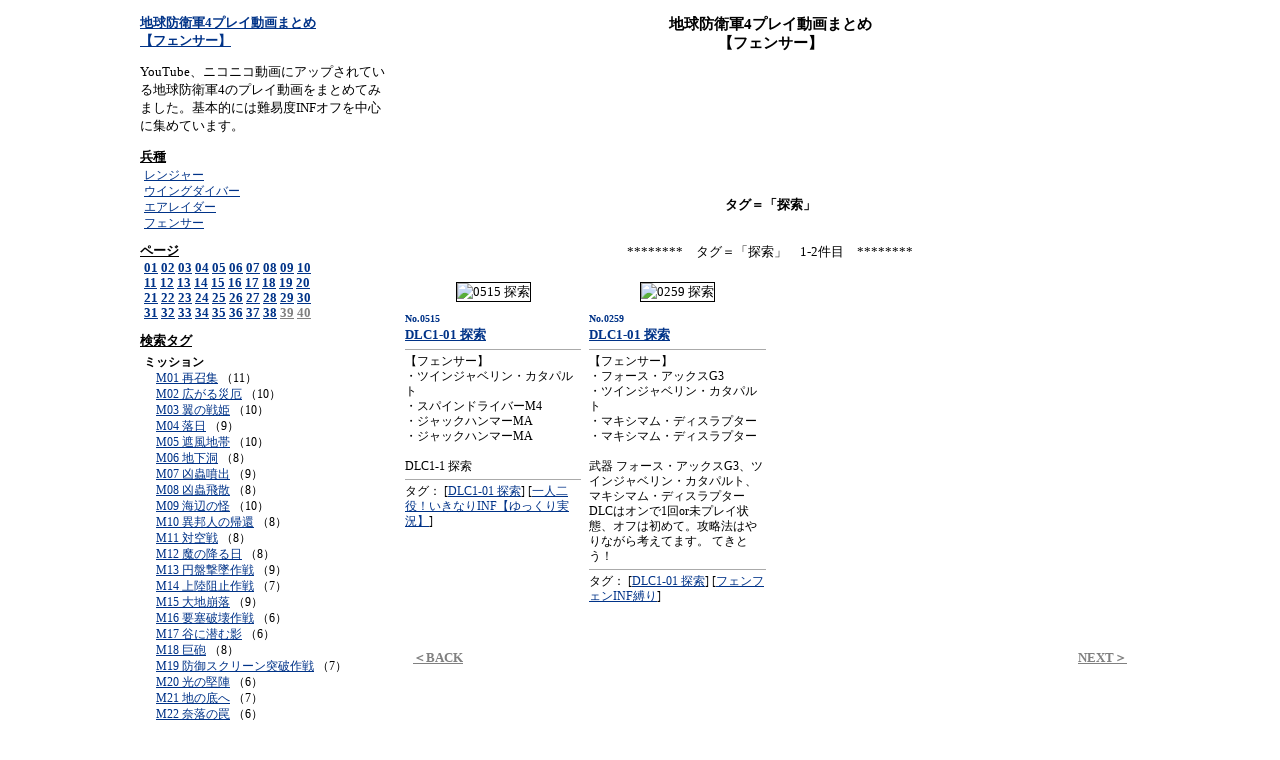

--- FILE ---
content_type: text/html
request_url: http://edf4-fencer.same64.com/index-tag-784849.html
body_size: 6045
content:
<!DOCTYPE html PUBLIC '-//W3C//DTD HTML 4.01 Transitional//EN' 'http://www.w3.org/TR/html4/loose.dtd'>
<html lang='ja'>
 <head>
  <meta http-equiv='Content-Type' content='text/html; charset=Shift_JIS'>
  <meta http-equiv='Content-Script-Type' content='text/javascript'>
  <meta http-equiv='Content-Style-Type' content='text/css'>
  <link rel='stylesheet' type='text/css' href='css/css.css'>
  <meta name='keywords' content='地球防衛軍4プレイ動画まとめ,フェンサー,探索'>
  <meta name='description' content='地球防衛軍4プレイ動画まとめ。地球防衛軍4のプレイ動画をまとめてみました。基本的には難易度INFERNOのみを扱っています。攻略動画からおバカ動画まで、兵種毎にギャラリー化しています。 【フェンサー】 タグ＝「探索」'>
  <title>地球防衛軍4プレイ動画まとめ 【フェンサー】 タグ＝"探索"</title>
 </head>
 <body class='main_body'>
  <div class='main_left'>
<h1><a href='http://edf4-fencer.same64.com/'>地球防衛軍4プレイ動画まとめ<br>【フェンサー】</a></h1>
<p>
YouTube、ニコニコ動画にアップされている地球防衛軍4のプレイ動画をまとめてみました。基本的には難易度INFオフを中心に集めています。
</p>
<p class='menu_title'>兵種</p>
<ul>
<li><a href='http://edf4.same64.com/' rel='nofollow'>レンジャー</a></li>
<li><a href='http://edf4-diver.same64.com/' rel='nofollow'>ウイングダイバー</a></li>
<li><a href='http://edf4-raider.same64.com/' rel='nofollow'>エアレイダー</a></li>
<li><a href='http://edf4-fencer.same64.com/' rel='nofollow'>フェンサー</a></li>
</ul>
<p class='menu_title'>ページ</p>
<ul class='index'>
<li><a href='http://edf4-fencer.same64.com/'>01</a></li>
<li><a href='index2.html'>02</a></li>
<li><a href='index3.html'>03</a></li>
<li><a href='index4.html'>04</a></li>
<li><a href='index5.html'>05</a></li>
<li><a href='index6.html'>06</a></li>
<li><a href='index7.html'>07</a></li>
<li><a href='index8.html'>08</a></li>
<li><a href='index9.html'>09</a></li>
<li><a href='index10.html'>10</a></li>
<br>
<li><a href='index11.html'>11</a></li>
<li><a href='index12.html'>12</a></li>
<li><a href='index13.html'>13</a></li>
<li><a href='index14.html'>14</a></li>
<li><a href='index15.html'>15</a></li>
<li><a href='index16.html'>16</a></li>
<li><a href='index17.html'>17</a></li>
<li><a href='index18.html'>18</a></li>
<li><a href='index19.html'>19</a></li>
<li><a href='index20.html'>20</a></li>
<br>
<li><a href='index21.html'>21</a></li>
<li><a href='index22.html'>22</a></li>
<li><a href='index23.html'>23</a></li>
<li><a href='index24.html'>24</a></li>
<li><a href='index25.html'>25</a></li>
<li><a href='index26.html'>26</a></li>
<li><a href='index27.html'>27</a></li>
<li><a href='index28.html'>28</a></li>
<li><a href='index29.html'>29</a></li>
<li><a href='index30.html'>30</a></li>
<br>
<li><a href='index31.html'>31</a></li>
<li><a href='index32.html'>32</a></li>
<li><a href='index33.html'>33</a></li>
<li><a href='index34.html'>34</a></li>
<li><a href='index35.html'>35</a></li>
<li><a href='index36.html'>36</a></li>
<li><a href='index37.html'>37</a></li>
<li><a href='index38.html'>38</a></li>
<li class='color-gray'>39</li>
<li class='color-gray'>40</li>
</ul>



<p class='menu_title'>検索タグ</p>
<ul>
<li class='gtitle'>ミッション</a>
<li>　<a href='index-tag-774849.html'>M01 再召集</a> （11）</li>
<li>　<a href='index-tag-774850.html'>M02 広がる災厄</a> （10）</li>
<li>　<a href='index-tag-774851.html'>M03 翼の戦姫</a> （10）</li>
<li>　<a href='index-tag-774852.html'>M04 落日</a> （9）</li>
<li>　<a href='index-tag-774853.html'>M05 遮風地帯</a> （10）</li>
<li>　<a href='index-tag-774854.html'>M06 地下洞</a> （8）</li>
<li>　<a href='index-tag-774855.html'>M07 凶蟲噴出</a> （9）</li>
<li>　<a href='index-tag-774856.html'>M08 凶蟲飛散</a> （8）</li>
<li>　<a href='index-tag-774857.html'>M09 海辺の怪</a> （10）</li>
<li>　<a href='index-tag-774948.html'>M10 異邦人の帰還</a> （8）</li>
<li>　<a href='index-tag-774949.html'>M11 対空戦</a> （8）</li>
<li>　<a href='index-tag-774950.html'>M12 魔の降る日</a> （8）</li>
<li>　<a href='index-tag-774951.html'>M13 円盤撃墜作戦</a> （9）</li>
<li>　<a href='index-tag-774952.html'>M14 上陸阻止作戦</a> （7）</li>
<li>　<a href='index-tag-774953.html'>M15 大地崩落</a> （9）</li>
<li>　<a href='index-tag-774954.html'>M16 要塞破壊作戦</a> （6）</li>
<li>　<a href='index-tag-774955.html'>M17 谷に潜む影</a> （6）</li>
<li>　<a href='index-tag-774956.html'>M18 巨砲</a> （8）</li>
<li>　<a href='index-tag-774957.html'>M19 防御スクリーン突破作戦</a> （7）</li>
<li>　<a href='index-tag-775048.html'>M20 光の堅陣</a> （6）</li>
<li>　<a href='index-tag-775049.html'>M21 地の底へ</a> （7）</li>
<li>　<a href='index-tag-775050.html'>M22 奈落の罠</a> （6）</li>
<li>　<a href='index-tag-775051.html'>M23 巨人兵団</a> （7）</li>
<li>　<a href='index-tag-775052.html'>M24 頂きの飛船</a> （1）</li>
<li>　<a href='index-tag-775053.html'>M25 停泊</a> （8）</li>
<li>　<a href='index-tag-775054.html'>M26 銀糸の都</a> （7）</li>
<li>　<a href='index-tag-775055.html'>M27 赤色</a> （9）</li>
<li>　<a href='index-tag-775056.html'>M28 高速船</a> （8）</li>
<li>　<a href='index-tag-775057.html'>M29 赤く染まる山</a> （1）</li>
<li>　<a href='index-tag-775148.html'>M30 ブルートフォース作戦</a> （8）</li>
<li>　<a href='index-tag-775149.html'>M31 突入作戦フェイズ1</a> （7）</li>
<li>　<a href='index-tag-775150.html'>M32 突入作戦フェイズ2</a> （6）</li>
<li>　<a href='index-tag-775152.html'>M34 突入作戦フェイズ3</a> （7）</li>
<li>　<a href='index-tag-775153.html'>M35 雷鳴</a> （5）</li>
<li>　<a href='index-tag-775154.html'>M36 魔都潜入</a> （6）</li>
<li>　<a href='index-tag-775155.html'>M37 異邦人集結</a> （8）</li>
<li>　<a href='index-tag-775156.html'>M38 烈火</a> （12）</li>
<li>　<a href='index-tag-775157.html'>M39 星船</a> （10）</li>
<li>　<a href='index-tag-775248.html'>M40 密集地帯</a> （5）</li>
<li>　<a href='index-tag-775249.html'>M41 渡橋作戦</a> （6）</li>
<li>　<a href='index-tag-775250.html'>M42 掃討作戦</a> （5）</li>
<li>　<a href='index-tag-775251.html'>M43 水辺の飛蟲</a> （7）</li>
<li>　<a href='index-tag-775252.html'>M44 殲滅</a> （9）</li>
<li>　<a href='index-tag-775253.html'>M45 天変</a> （4）</li>
<li>　<a href='index-tag-775254.html'>M46 鋼の獣</a> （4）</li>
<li>　<a href='index-tag-775255.html'>M47 虚無の船</a> （4）</li>
<li>　<a href='index-tag-775256.html'>M48 青き衛士</a> （4）</li>
<li>　<a href='index-tag-775257.html'>M49 大地の守護者</a> （4）</li>
<li>　<a href='index-tag-775349.html'>M51 山道の罠</a> （5）</li>
<li>　<a href='index-tag-775350.html'>M52 要塞猛進</a> （4）</li>
<li>　<a href='index-tag-775351.html'>M53 挟撃</a> （4）</li>
<li>　<a href='index-tag-775352.html'>M54 戦禍拡大</a> （4）</li>
<li>　<a href='index-tag-775353.html'>M55 空挺結集</a> （4）</li>
<li>　<a href='index-tag-775354.html'>M56 凶蟲大侵攻</a> （5）</li>
<li>　<a href='index-tag-775355.html'>M57 輸送船急襲作戦</a> （6）</li>
<li>　<a href='index-tag-775356.html'>M58 魔蟲の王</a> （4）</li>
<li>　<a href='index-tag-775357.html'>M59 狂える空</a> （4）</li>
<li>　<a href='index-tag-775448.html'>M60 眼下の船団</a> （5）</li>
<li>　<a href='index-tag-775449.html'>M61 滅びの予兆</a> （4）</li>
<li>　<a href='index-tag-775450.html'>M62 竜の舞う街</a> （4）</li>
<li>　<a href='index-tag-775451.html'>M63 炎上する山</a> （5）</li>
<li>　<a href='index-tag-775452.html'>M64 敵中突破</a> （4）</li>
<li>　<a href='index-tag-775453.html'>M65 飛蟲の塔</a> （4）</li>
<li>　<a href='index-tag-775454.html'>M66 重装要塞追撃戦</a> （5）</li>
<li>　<a href='index-tag-775455.html'>M67 山岳解放戦</a> （5）</li>
<li>　<a href='index-tag-775456.html'>M68 高所狙撃戦</a> （5）</li>
<li>　<a href='index-tag-775457.html'>M69 魔山の巨人</a> （1）</li>
<li>　<a href='index-tag-775548.html'>M70 そびえる機獣</a> （5）</li>
<li>　<a href='index-tag-775549.html'>M71 天地の牙</a> （4）</li>
<li>　<a href='index-tag-775550.html'>M72 巨神船</a> （5）</li>
<li>　<a href='index-tag-775551.html'>M73 強行突入</a> （6）</li>
<li>　<a href='index-tag-775552.html'>M74 巨塔破壊作戦</a> （4）</li>
<li>　<a href='index-tag-775553.html'>M75 闇の魔窟</a> （4）</li>
<li>　<a href='index-tag-775554.html'>M76 殺戮の女王</a> （5）</li>
<li>　<a href='index-tag-775555.html'>M77 機獣師団</a> （5）</li>
<li>　<a href='index-tag-775556.html'>M78 竜の宴</a> （4）</li>
<li>　<a href='index-tag-775557.html'>M79 光の迷宮</a> （4）</li>
<li>　<a href='index-tag-775648.html'>M80 人都瓦解</a> （4）</li>
<li>　<a href='index-tag-775649.html'>M81 竜撃陣</a> （4）</li>
<li>　<a href='index-tag-775650.html'>M82 墜ちた旗艦</a> （4）</li>
<li>　<a href='index-tag-775651.html'>M83 天の兵団</a> （4）</li>
<li>　<a href='index-tag-775652.html'>M84 円陣</a> （4）</li>
<li>　<a href='index-tag-775653.html'>M85 神竜</a> （5）</li>
<li>　<a href='index-tag-775654.html'>M86 廃都の脅威</a> （5）</li>
<li>　<a href='index-tag-775655.html'>M87 糸編みの谷</a> （1）</li>
<li>　<a href='index-tag-775656.html'>M88 死の戦列</a> （5）</li>
<li>　<a href='index-tag-775748.html'>M90 大結集</a> （6）</li>
<li>　<a href='index-tag-775751.html'>M93 灼熱</a> （8）</li>
<li>　<a href='index-tag-775752.html'>M94 星喰らい</a> （11）</li>
<li>　<a href='index-tag-784849.html'>DLC1-01 探索</a> （2）</li>
<li>　<a href='index-tag-784850.html'>DLC1-02 巨人の行進</a> （2）</li>
<li>　<a href='index-tag-784851.html'>DLC1-03 銀糸の陣</a> （2）</li>
<li>　<a href='index-tag-784852.html'>DLC1-04 城塞</a> （2）</li>
<li>　<a href='index-tag-784853.html'>DLC1-05 浮遊艦隊</a> （2）</li>
<li>　<a href='index-tag-794849.html'>DLC2-01 進軍</a> （2）</li>
<li>　<a href='index-tag-794850.html'>DLC2-02 山道突破作戦</a> （2）</li>
<li>　<a href='index-tag-794851.html'>DLC2-03 敵陣突入</a> （2）</li>
<li>　<a href='index-tag-794852.html'>DLC2-04 地下からの進撃</a> （2）</li>
<li>　<a href='index-tag-794853.html'>DLC2-05 巨人兵団</a> （2）</li>
<li>　<a href='index-tag-794854.html'>DLC2-06 戦闘種</a> （3）</li>
<li>　<a href='index-tag-794855.html'>DLC2-07 機獣の山</a> （2）</li>
<li>　<a href='index-tag-794856.html'>DLC2-08 暗闇の闘技場</a> （2）</li>
<li>　<a href='index-tag-794857.html'>DLC2-09 集結地帯</a> （1）</li>
<li>　<a href='index-tag-794948.html'>DLC2-10 装甲種</a> （1）</li>
<li>　<a href='index-tag-794949.html'>DLC2-11 アイアンウォール作戦</a> （1）</li>
<li>　<a href='index-tag-794950.html'>DLC2-12 変化の山</a> （2）</li>
<li>　<a href='index-tag-794951.html'>DLC2-13 死の旋風</a> （1）</li>
<li>　<a href='index-tag-794952.html'>DLC2-14 魔蟲都市</a> （1）</li>
<li>　<a href='index-tag-794953.html'>DLC2-15 堅牢</a> （1）</li>
<li>　<a href='index-tag-794954.html'>DLC2-16 金色の闇</a> （1）</li>
<li>　<a href='index-tag-794955.html'>DLC2-17 真なる王</a> （1）</li>
<li>　<a href='index-tag-794956.html'>DLC2-18 最後の激突</a> （1）</li>
<li>　<a href='index-tag-794957.html'>DLC2-19 滅びの突撃</a> （2）</li>
<li>　<a href='index-tag-795048.html'>DLC2-20 竜の船</a> （1）</li>
<li>　<a href='index-tag-804849.html'>DLC3-01 追跡</a> （1）</li>
<li>　<a href='index-tag-804850.html'>DLC3-02 地下道交錯</a> （1）</li>
<li>　<a href='index-tag-804851.html'>DLC3-03 山道封鎖</a> （1）</li>
<li>　<a href='index-tag-804852.html'>DLC3-04 密集陣形</a> （1）</li>
<li>　<a href='index-tag-804853.html'>DLC3-05 竜船団</a> （1）</li>
<li>　<a href='index-tag-804854.html'>DLC3-06 重なる砲火</a> （3）</li>
<li>　<a href='index-tag-804855.html'>DLC3-07 赤く染まる河</a> （1）</li>
<li>　<a href='index-tag-804856.html'>DLC3-08 魔の金脈</a> （1）</li>
<li>　<a href='index-tag-804857.html'>DLC3-09 超獣大結集</a> （1）</li>
<li>　<a href='index-tag-804948.html'>DLC3-10 絶対守護陣</a> （1）</li>
<li>　<a href='index-tag-804949.html'>DLC3-11 空爆地帯</a> （1）</li>
<li>　<a href='index-tag-804950.html'>DLC3-12 鎧の王</a> （3）</li>
<li>　<a href='index-tag-804951.html'>DLC3-13 巨砲の守護者</a> （1）</li>
<li>　<a href='index-tag-804952.html'>DLC3-14 背水の罠</a> （1）</li>
<li>　<a href='index-tag-804953.html'>DLC3-15 悪夢の四王</a> （1）</li>
<li>　<a href='index-tag-804954.html'>DLC3-16 夕闇の抵抗戦</a> （1）</li>
<li>　<a href='index-tag-804955.html'>DLC3-17 震える魔窟</a> （2）</li>
<li>　<a href='index-tag-804956.html'>DLC3-18 三巨神</a> （1）</li>
<li>　<a href='index-tag-804957.html'>DLC3-19 紅蓮</a> （2）</li>
<li>　<a href='index-tag-805048.html'>DLC3-20 星の牢獄</a> （3）</li>
<li class='gtitle'>シリーズ</a>
<li>　<a href='index-tag-844849.html'>近接武器縛りのフェンサー</a> （8）</li>
<li>　<a href='index-tag-844854.html'>フェンサー単騎INF攻略作戦</a> （84）</li>
<li>　<a href='index-tag-844855.html'>フェンサーオフINF攻略日記</a> （43）</li>
<li>　<a href='index-tag-844856.html'>Inferno軍旅</a> （23）</li>
<li>　<a href='index-tag-844951.html'>フェンフェンINF縛り</a> （140）</li>
<li>　<a href='index-tag-845049.html'>一人二役！いきなりINF【ゆっくり実況】</a> （94）</li>
<li>　<a href='index-tag-845051.html'>INFERNOノーダメージ【ゆっくり実況】</a> （7）</li>
<li>　<a href='index-tag-845055.html'>オンソロ初期INF</a> （2）</li>
<li>　<a href='index-tag-845153.html'>新人隊員のフェンサーINF縛り</a> （15）</li>
<li>　<a href='index-tag-845253.html'>二刀装甲兵で行くオフINF縛り実況</a> （88）</li>
<li>　<a href='index-tag-845255.html'>いきなりINF4兵科【慢心系レジェンド】</a> （32）</li>
<li>　<a href='index-tag-845257.html'>いきなりINFプレイ</a> （5）</li>
</ul>


<br>
<p class='menu_title'>そのほか動画サイト</p>
<ul>
<li class='gtitle'>動物</li>
<li>　<a href='http://same64.com/' rel='nofollow' target='_blank'>サメ</a></li>
<li>　<a href='http://wani.same64.com/' rel='nofollow' target='_blank'>ワニ</a></li>
<li>　<a href='http://snake.same64.com/' rel='nofollow' target='_blank'>ヘビ</a></li>
<li>　<a href='http://cat.same64.com/' rel='nofollow' target='_blank'>ねこ</a></li>
<li>　<a href='http://kangaroo.same64.com/' rel='nofollow' target='_blank'>カンガルー</a></li>
<li>　<a href='http://koala.same64.com/' rel='nofollow' target='_blank'>コアラ</a></li>
<li>　<a href='http://capybara.same64.com/' rel='nofollow' target='_blank'>カピバラ</a></li>
<li>　<a href='http://harinezumi.same64.com/' rel='nofollow' target='_blank'>ハリネズミ</a></li>
<li>　<a href='http://ika.same64.com/' rel='nofollow' target='_blank'>イカ</a></li>
<li>　<a href='http://tako.same64.com/' rel='nofollow' target='_blank'>タコ</a></li>
<li class='gtitle'>自動車CM</li>
<li>　<a href='http://serena.same64.com/' rel='nofollow' target='_blank'>セレナ</a></li>
<li>　<a href='http://demio.same64.com/' rel='nofollow' target='_blank'>デミオ</a></li>
<li>　<a href='http://ist.same64.com/' rel='nofollow' target='_blank'>イスト</a></li>
<li>　<a href='http://gt-r.same64.com/' rel='nofollow' target='_blank'>GT-R</a></li>
<li>　<a href='http://move.same64.com/' rel='nofollow' target='_blank'>MOVE</a></li>
<li>　<a href='http://x-trail.same64.com/' rel='nofollow' target='_blank'>エクストレイル</a></li>
<li class='gtitle'>スポーツ</li>
<li>　<a href='http://snowboard.same64.com/' rel='nofollow' target='_blank'>スノーボード</a></li>
<li>　<a href='http://figure.same64.com/' rel='nofollow' target='_blank'>フィギュアスケート</a></li>
<li>　<a href='http://hanshin.same64.com/' rel='nofollow' target='_blank'>阪神タイガース</a></li>
<li>　<a href='http://reds.same64.com/' rel='nofollow' target='_blank'>浦和レッズ</a></li>
<li class='gtitle'>保険会社CM</li>
<li>　<a href='http://aflac.same64.com/' rel='nofollow' target='_blank'>アフラック</a></li>
<li>　<a href='http://meijiyasuda.same64.com/' rel='nofollow' target='_blank'>明治安田生命</a></li>
<li>　<a href='http://sompojapan.same64.com/' rel='nofollow' target='_blank'>損保ジャパン</a></li>
<li>　<a href='http://nissay.same64.com/' rel='nofollow' target='_blank'>日本生命</a></li>
<li>　<a href='http://sonysonpo.same64.com/' rel='nofollow' target='_blank'>ソニー損保</a></li>
<li>　<a href='http://sumitomo.same64.com/' rel='nofollow' target='_blank'>住友生命</a></li>
<li>　<a href='http://daiichi.same64.com/' rel='nofollow' target='_blank'>第一生命</a></li>
<li class='gtitle'>携帯会社CM</li>
<li>　<a href='http://softbank.same64.com/' rel='nofollow' target='_blank'>ソフトバンク</a></li>
<li class='gtitle'>化粧品会社CM</li>
<li>　<a href='http://shiseido.same64.com/' rel='nofollow' target='_blank'>資生堂</a></li>
<li>　<a href='http://kanebo.same64.com/' rel='nofollow' target='_blank'>カネボウ</a></li>
<li class='gtitle'>消費者金融CM</li>
<li>　<a href='http://aiful.same64.com/' rel='nofollow' target='_blank'>アイフル</a></li>
<li>　<a href='http://takefuji.same64.com/' rel='nofollow' target='_blank'>武富士</a></li>
<li>　<a href='http://acom.same64.com/' rel='nofollow' target='_blank'>アコム</a></li>
<li>　<a href='http://lake.same64.com/' rel='nofollow' target='_blank'>レイク</a></li>
<li>　<a href='http://promise.same64.com/' rel='nofollow' target='_blank'>プロミス</a></li>
<li>　<a href='http://mobit.same64.com/' rel='nofollow' target='_blank'>モビット</a></li>
<li class='gtitle'>その他CM</li>
<li>　<a href='http://recruit.same64.com/' rel='nofollow' target='_blank'>リクルート</a></li>
<li>　<a href='http://try.same64.com/' rel='nofollow' target='_blank'>家庭教師のトライ</a></li>
<li>　<a href='http://tokyo-gas.same64.com/' rel='nofollow' target='_blank'>東京ガス</a></li>
<li>　<a href='http://pachinko.same64.com/' rel='nofollow' target='_blank'>パチンコ</a></li>
<li>　<a href='http://high-speed-camera.same64.com/' rel='nofollow' target='_blank'>ハイスピードカメラ</a></li>
<li class='gtitle'>海外旅行先PR</li>
<li>　<a href='http://australia.same64.com/' rel='nofollow' target='_blank'>オーストラリア</a></li>
<li>　<a href='http://maldives.same64.com/' rel='nofollow' target='_blank'>モルディブ</a></li>
<li class='gtitle'>アーティストPV</li>
<li>　<a href='http://kreva.same64.com/' rel='nofollow' target='_blank'>KREVA</a></li>
<li>　<a href='http://double.same64.com/' rel='nofollow' target='_blank'>DOUBLE</a></li>
<li>　<a href='http://himuro.same64.com/' rel='nofollow' target='_blank'>氷室京介</a></li>
<li>　<a href='http://ayu.same64.com/' rel='nofollow' target='_blank'>浜崎あゆみ</a></li>
<li>　<a href='http://spitz.same64.com/' rel='nofollow' target='_blank'>スピッツ</a></li>
<li>　<a href='http://superfly.same64.com/' rel='nofollow' target='_blank'>Superfly</a></li>
<li>　<a href='http://m-flo.same64.com/' rel='nofollow' target='_blank'>m-flo</a></li>
<li>　<a href='http://dragon-ash.same64.com/' rel='nofollow' target='_blank'>DragonAsh</a></li>
<li>　<a href='http://glay.same64.com/' rel='nofollow' target='_blank'>GLAY</a></li>
<li>　<a href='http://akb48.same64.com/' rel='nofollow' target='_blank'>AKB48</a></li>
<li>　<a href='http://utada.same64.com/' rel='nofollow' target='_blank'>宇多田ヒカル</a></li>
<li>　<a href='http://hy.same64.com/' rel='nofollow' target='_blank'>HY</a></li>
<li>　<a href='http://saito-kazuyoshi.same64.com/' rel='nofollow' target='_blank'>斉藤和義</a></li>
<li>　<a href='http://morning-musume.same64.com/' rel='nofollow' target='_blank'>モーニング娘。</a></li>
<li>　<a href='http://lady-gaga.same64.com/' rel='nofollow' target='_blank'>レディーガガ</a></li>
<li class='gtitle'>アニメ</li>
<li>　<a href='http://gundam.same64.com/' rel='nofollow' target='_blank'>ガンダム</a></li>
<li>　<a href='http://disny.same64.com/' rel='nofollow' target='_blank'>ディズニー</a></li>
</ul>


<br>
<!--shinobi1-->
<script type="text/javascript" src="http://x6.wakatono.jp/ufo/07489710Q"></script>
<noscript><a href="http://x6.wakatono.jp/bin/gg?07489710Q" target="_blank">
<img src="http://x6.wakatono.jp/bin/ll?07489710Q" border="0"></a><br>
<span style="font-size:9px"><img style="margin:0;vertical-align:text-bottom;" src="http://img.shinobi.jp/tadaima/fj.gif" width="19" height="11"> [PR]<a href="http://www.reggaesound.net/" target="_blank">ジャマイカの経済と貧困</a></span></noscript>
<!--shinobi2-->

  <br><br>
　
　
  </div>

  <div class='main_right'>
<h2 class='title'>地球防衛軍4プレイ動画まとめ<br>【フェンサー】</h2>
<script async src="//pagead2.googlesyndication.com/pagead/js/adsbygoogle.js"></script>
<!-- BA_ゲーム横長798 -->
<ins class="adsbygoogle"
     style="display:inline-block;width:728px;height:90px"
     data-ad-client="ca-pub-6321106505426725"
     data-ad-slot="8689881044"></ins>
<script>
(adsbygoogle = window.adsbygoogle || []).push({});
</script>
  <br><br>
<p class='title'><strong>タグ＝「探索」</strong></p>
<br>********　タグ＝「探索」　1-2件目　********<br><br><table cellpadding='3' summary='edf4-fencerMovieList1'>
<tr>
<td>
<img class='col' src='http://tn-skr4.smilevideo.jp/smile?i=24671685' width='150' height='90' alt='0515 探索' title='0515 探索'>
<p class='num'>No.0515</p>
<h2 class='col'><a href='edf4-fencer-tag-784849-0515.html' rel='nofollow'>DLC1-01 探索</a></h2>
<p class='coltag'>
【フェンサー】<br>
・ツインジャベリン・カタパルト<br>
・スパインドライバーM4<br>
・ジャックハンマーMA<br>
・ジャックハンマーMA<br>
<br>
DLC1-1 探索
</p>
<p class='coltag'>タグ：
 [<a href='index-tag-784849.html'>DLC1-01 探索</a>]
 [<a href='index-tag-845049.html'>一人二役！いきなりINF【ゆっくり実況】</a>]
</p>
</td>
<td>
<img class='col' src='http://tn-skr4.smilevideo.jp/smile?i=23040649' width='150' height='90' alt='0259 探索' title='0259 探索'>
<p class='num'>No.0259</p>
<h2 class='col'><a href='edf4-fencer-tag-784849-0259.html' rel='nofollow'>DLC1-01 探索</a></h2>
<p class='coltag'>
【フェンサー】<br>
・フォース・アックスG3<br>
・ツインジャベリン・カタパルト<br>
・マキシマム・ディスラプター<br>
・マキシマム・ディスラプター<br>
<br>
武器 フォース・アックスG3、ツインジャベリン・カタパルト、マキシマム・ディスラプター DLCはオンで1回or未プレイ状態、オフは初めて。攻略法はやりながら考えてます。 てきとう！
</p>
<p class='coltag'>タグ：
 [<a href='index-tag-784849.html'>DLC1-01 探索</a>]
 [<a href='index-tag-844951.html'>フェンフェンINF縛り</a>]
</p>
</td>
<td></td>
<td></td>
</tr>
</table>


<p class='back'><span class='color-gray'>＜BACK</span></p><p class='next'><span class='color-gray'>NEXT＞</span></p>
<br>
<iframe src="http://rcm-fe.amazon-adsystem.com/e/cm?t=watarusekenha-22&o=9&p=48&l=bn1&mode=books-jp&browse=202188011&fc1=000000&lt1=_blank&lc1=3366FF&bg1=FFFFFF&f=ifr" marginwidth="0" marginheight="0" width="728" height="90" border="0" frameborder="0" style="border:none;" scrolling="no"></iframe>
<br><br>
<br>
<strong style='font-size:15px;'>PR: スカルプD通販</strong><br>
<a href='http://scalp-d.etc64.com/' target='_blank' rel='nofollow'><img border='0' src='http://scalp-d.etc64.com/image/0101.jpg' height='120'></a>　
<a href='http://scalp-d.etc64.com/' target='_blank' rel='nofollow'><img border='0'src='http://scalp-d.etc64.com/image/0102.jpg' height='120'></a>　　
<a href='http://scalp-d.etc64.com/conditioner.html' target='_blank' rel='nofollow'><img border='0' src='http://scalp-d.etc64.com/image/0201.jpg' height='120'></a>
<a href='http://scalp-d.etc64.com/tonic.html' target='_blank' rel='nofollow'><img border='0' src='http://scalp-d.etc64.com/image/0301.jpg' height='120'></a><br>
頭皮の洗浄を科学的に考えた薬用シャンプースカルプD。<br>
業界ナンバーワンの売り上げは伊達ではありません。<br>
各通販サイトを比較して最安値がすぐにわかるようになっています。<br>
<a href='http://scalp-d.etc64.com/' target='_blank' rel='nofollow'>→スカルプD通販 いかに安く購入するか</a>
<br><br><br><br>
<iframe src="http://rcm-fe.amazon-adsystem.com/e/cm?t=watarusekenha-22&o=9&p=12&l=ur1&category=comicbooks&banner=0SQVH9NVH7TS4AT9NW02&f=ifr" width="300" height="250" scrolling="no" border="0" marginwidth="0" style="border:none;" frameborder="0"></iframe>

<br><br>
<p class='center'>
(C)地球防衛軍4プレイ動画まとめ 2014 All Rights Reserved.
</p>
  </div>
 </body>
</html>



--- FILE ---
content_type: text/html; charset=utf-8
request_url: https://www.google.com/recaptcha/api2/aframe
body_size: 267
content:
<!DOCTYPE HTML><html><head><meta http-equiv="content-type" content="text/html; charset=UTF-8"></head><body><script nonce="AkCYiNmP9ECHjKQd2f8gXA">/** Anti-fraud and anti-abuse applications only. See google.com/recaptcha */ try{var clients={'sodar':'https://pagead2.googlesyndication.com/pagead/sodar?'};window.addEventListener("message",function(a){try{if(a.source===window.parent){var b=JSON.parse(a.data);var c=clients[b['id']];if(c){var d=document.createElement('img');d.src=c+b['params']+'&rc='+(localStorage.getItem("rc::a")?sessionStorage.getItem("rc::b"):"");window.document.body.appendChild(d);sessionStorage.setItem("rc::e",parseInt(sessionStorage.getItem("rc::e")||0)+1);localStorage.setItem("rc::h",'1769082632899');}}}catch(b){}});window.parent.postMessage("_grecaptcha_ready", "*");}catch(b){}</script></body></html>